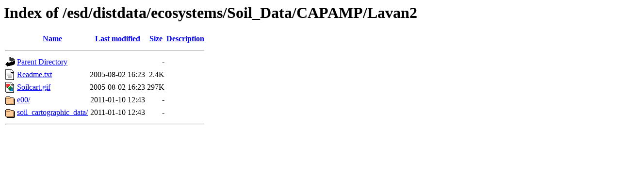

--- FILE ---
content_type: text/html;charset=ISO-8859-1
request_url: https://www.env.gov.bc.ca/esd/distdata/ecosystems/Soil_Data/CAPAMP/Lavan2/
body_size: 534
content:
<!DOCTYPE HTML PUBLIC "-//W3C//DTD HTML 3.2 Final//EN">
<html>
 <head>
  <title>Index of /esd/distdata/ecosystems/Soil_Data/CAPAMP/Lavan2</title>
 </head>
 <body>
<h1>Index of /esd/distdata/ecosystems/Soil_Data/CAPAMP/Lavan2</h1>
  <table>
   <tr><th valign="top"><img src="/icons/blank.gif" alt="[ICO]"></th><th><a href="?C=N;O=D">Name</a></th><th><a href="?C=M;O=A">Last modified</a></th><th><a href="?C=S;O=A">Size</a></th><th><a href="?C=D;O=A">Description</a></th></tr>
   <tr><th colspan="5"><hr></th></tr>
<tr><td valign="top"><img src="/icons/back.gif" alt="[PARENTDIR]"></td><td><a href="/esd/distdata/ecosystems/Soil_Data/CAPAMP/">Parent Directory</a>       </td><td>&nbsp;</td><td align="right">  - </td><td>&nbsp;</td></tr>
<tr><td valign="top"><img src="/icons/text.gif" alt="[TXT]"></td><td><a href="Readme.txt">Readme.txt</a>             </td><td align="right">2005-08-02 16:23  </td><td align="right">2.4K</td><td>&nbsp;</td></tr>
<tr><td valign="top"><img src="/icons/image2.gif" alt="[IMG]"></td><td><a href="Soilcart.gif">Soilcart.gif</a>           </td><td align="right">2005-08-02 16:23  </td><td align="right">297K</td><td>&nbsp;</td></tr>
<tr><td valign="top"><img src="/icons/folder.gif" alt="[DIR]"></td><td><a href="e00/">e00/</a>                   </td><td align="right">2011-01-10 12:43  </td><td align="right">  - </td><td>&nbsp;</td></tr>
<tr><td valign="top"><img src="/icons/folder.gif" alt="[DIR]"></td><td><a href="soil_cartographic_data/">soil_cartographic_data/</a></td><td align="right">2011-01-10 12:43  </td><td align="right">  - </td><td>&nbsp;</td></tr>
   <tr><th colspan="5"><hr></th></tr>
</table>
</body></html>
